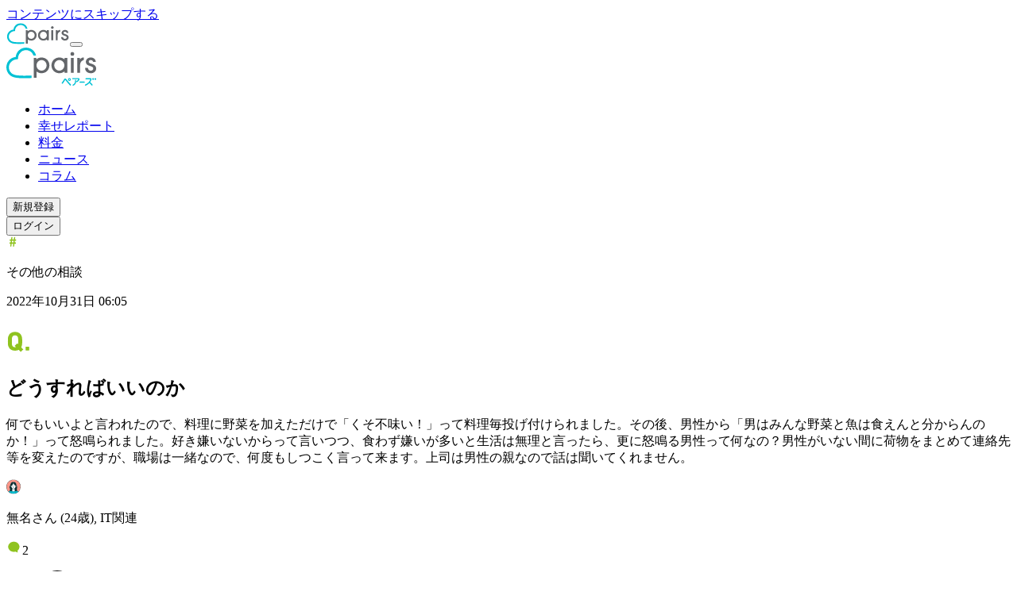

--- FILE ---
content_type: application/javascript; charset=UTF-8
request_url: https://www.pairs.lv/_next/static/chunks/9abb38a6755bfdcb.js
body_size: 18027
content:
(globalThis.TURBOPACK||(globalThis.TURBOPACK=[])).push(["object"==typeof document?document.currentScript:void 0,76345,e=>{"use strict";var t=e.i(91788);e.s(["useMediaQuery",0,e=>{let l=(0,t.useCallback)(t=>{let l=window.matchMedia(e),a=void 0!==l.addEventListener;return a?l.addEventListener("change",t):l.addListener(t),()=>{a?l.removeEventListener("change",t):l.removeListener(t)}},[e]);return(0,t.useSyncExternalStore)(l,()=>window.matchMedia(e).matches,()=>!1)}])},28554,e=>{"use strict";var t,l,a,n,r=e.i(91398),i=e.i(91788),s=["title","titleId"];function c(){return(c=Object.assign.bind()).apply(null,arguments)}let o=function(e){var a=e.title,n=e.titleId,r=function(e,t){if(null==e)return{};var l,a,n=function(e,t){if(null==e)return{};var l={};for(var a in e)if(({}).hasOwnProperty.call(e,a)){if(-1!==t.indexOf(a))continue;l[a]=e[a]}return l}(e,t);if(Object.getOwnPropertySymbols){var r=Object.getOwnPropertySymbols(e);for(a=0;a<r.length;a++)l=r[a],-1===t.indexOf(l)&&({}).propertyIsEnumerable.call(e,l)&&(n[l]=e[l])}return n}(e,s);return i.createElement("svg",c({xmlns:"http://www.w3.org/2000/svg",width:18,height:19,fill:"none",viewBox:"0 0 18 19",role:"img","aria-labelledby":n},r),a?i.createElement("title",{id:n},a):null,t||(t=i.createElement("g",{clipPath:"url(#femaleIcon_svg__a)"},i.createElement("path",{fill:"#fff",d:"M5.556 9.014a1 1 0 0 1-.018-.16.8.8 0 0 1 .049-.257c.098-.258.327-.387.515-.286l.026.012.345 1.4q.038.15.08.301l-.057.016-.257-.02a.89.89 0 0 1-.642-.735zM10.319 7c.44.602.954 1.112 1.484 1.239l-.198 1.16q-.04.244-.098.484a3 3 0 0 1-.075.258 4 4 0 0 1-.154.417q-.165.378-.397.719c-.157.23-.34.443-.547.631a2.2 2.2 0 0 1-.404.297c-.27.165-.58.254-.897.257h-.028a2.02 2.02 0 0 1-1.444-.685 3.7 3.7 0 0 1-.402-.495 4.4 4.4 0 0 1-.593-1.265q-.041-.15-.08-.302l-.345-1.399-.023-.095v-.054c.515-.122 1.01-.588 1.448-1.145a13 13 0 0 0 1.441-2.44c.35.85.79 1.66 1.312 2.417m.227 1.499a.187.187 0 0 0-.186-.22.188.188 0 0 0-.185.22.19.19 0 1 0 .37 0m-2.8 0a.188.188 0 1 0-.37 0 .19.19 0 1 0 .37 0"}),i.createElement("path",{fill:"#fff",d:"M11.507 9.883q.059-.24.098-.485l.199-1.16.126-.085c.201-.1.43.024.515.287q.047.125.05.257a1 1 0 0 1-.019.158l-.059.257a.89.89 0 0 1-.642.735z"}),i.createElement("path",{fill:"#0A2C2F",d:"M11.804 8.239c-.531-.126-1.031-.637-1.485-1.24a13 13 0 0 1-1.325-2.414c-.39.863-.873 1.682-1.44 2.44-.439.557-.941 1.03-1.449 1.144v.054l.023.096-.025-.013c-.201-.1-.43.023-.516.286a.8.8 0 0 0-.049.258q0 .08.018.16l.06.257a.89.89 0 0 0 .641.735l.258.02.057-.015c.128.45.328.878.592 1.265q.18.265.403.495c.07 1.742-.312 2.577-.653 2.95a.97.97 0 0 1-.492.333c-1.013.404-1.417-.294-1.417-.294-.208.093-.44.119-.663.072a.6.6 0 0 1-.366-.258c.369-.404.735-1.778.173-3.638s.405-2.394.789-3.747.629-2.32 1.778-3.286A1.98 1.98 0 0 1 9 3.642s.873-.707 2.023.257S12.42 5.835 12.8 7.185s1.353 1.884.789 3.747c-.565 1.863-.196 3.234.172 3.638a.6.6 0 0 1-.366.258 1.08 1.08 0 0 1-.662-.072s-.405.698-1.418.294a.7.7 0 0 1-.41-.273c-.296-.343-.63-1.121-.566-2.874q.31-.284.546-.631.231-.341.397-.72.089-.203.155-.416.04-.133.074-.258l.281-.02a.89.89 0 0 0 .642-.735l.06-.258a1 1 0 0 0 .017-.157.8.8 0 0 0-.049-.258c-.097-.258-.327-.386-.515-.286z"}),i.createElement("path",{fill:"#FF9587",d:"M4.33 14.84s-1.269.364-1.418 1.116A8.87 8.87 0 0 1 13.976 2.16a8.87 8.87 0 0 1 1.095 13.796c-.448-1.054-1.688-1.115-1.688-1.115a.6.6 0 0 0 .366-.258c-.368-.405-.734-1.778-.172-3.639.561-1.86-.405-2.394-.79-3.747-.383-1.353-.628-2.319-1.777-3.285s-2.024-.258-2.024-.258a1.98 1.98 0 0 0-2.283.258c-1.15.966-1.397 1.935-1.778 3.285-.382 1.35-1.354 1.884-.79 3.747s.197 3.234-.172 3.639c.084.13.215.223.366.258"}),i.createElement("path",{fill:"#00BDD0",d:"M13.39 14.84s1.24.063 1.689 1.117a8.86 8.86 0 0 1-12.16 0c.15-.753 1.417-1.116 1.417-1.116.223.046.455.021.663-.072 0 0 .404.698 1.417.293a.97.97 0 0 0 .493-.332 4.67 4.67 0 0 0 3.992.06c.1.137.245.234.41.272 1.013.405 1.417-.293 1.417-.293.208.093.44.118.663.072"}),i.createElement("path",{fill:"#0A2C2F",d:"M10.36 8.272a.21.21 0 0 1 .186.227.19.19 0 0 1-.036.162.191.191 0 0 1-.335-.162.21.21 0 0 1 .186-.227"}),i.createElement("path",{fill:"#fff",d:"M10.335 11.916c-.065 1.752.257 2.53.567 2.873a4.67 4.67 0 0 1-3.993-.06c.34-.386.722-1.208.652-2.95a2.02 2.02 0 0 0 1.444.686h.028c.317-.004.627-.093.897-.258q.219-.122.405-.291"}),i.createElement("path",{fill:"#0A2C2F",d:"M7.562 8.272a.21.21 0 0 1 .185.227.19.19 0 1 1-.37 0 .21.21 0 0 1 .185-.227"}),i.createElement("path",{fill:"#0A2C2F",d:"M9 18.5A9.006 9.006 0 0 1 1.1 5.165 9.005 9.005 0 1 1 9 18.5M9 .758a8.763 8.763 0 0 0-8.742 8.74 8.65 8.65 0 0 0 2.75 6.366A8.742 8.742 0 1 0 13.09 1.774 8.74 8.74 0 0 0 8.998.757z"}),i.createElement("path",{fill:"#0A2C2F",d:"M9.034 12.594h-.029a2.12 2.12 0 0 1-1.546-.724 4 4 0 0 1-.415-.516 4.5 4.5 0 0 1-.61-1.304q-.044-.151-.08-.304L5.971 8.2a.132.132 0 0 1 .258-.06l.381 1.547c.026.1.049.198.077.299.127.436.32.85.575 1.226q.173.256.39.477a1.87 1.87 0 0 0 1.35.647h.028c.294 0 .582-.082.833-.235q.206-.117.381-.278a3.5 3.5 0 0 0 .516-.61 4.5 4.5 0 0 0 .386-.699c.054-.131.106-.258.147-.402q.041-.131.075-.258a6 6 0 0 0 .095-.471l.199-1.162a.13.13 0 0 1 .1-.106.13.13 0 0 1 .157.15l-.196 1.159a7 7 0 0 1-.1.492c-.026.095-.049.186-.077.276a4 4 0 0 1-.16.428q-.171.389-.407.742a4 4 0 0 1-.567.654q-.197.18-.428.312a1.9 1.9 0 0 1-.951.266"}),i.createElement("path",{fill:"#0A2C2F",d:"M8.996 11.236a.6.6 0 0 1-.189-.029l-.68-.258a.13.13 0 0 1-.088-.115.13.13 0 0 1 .176-.127l.675.245c.07.023.146.023.216 0l.67-.245a.13.13 0 0 1 .165.077.127.127 0 0 1-.077.165l-.678.258a.6.6 0 0 1-.19.029M8.97 10.29a.13.13 0 0 1-.111-.062l-.093-.157a.9.9 0 0 1-.005-.881.63.63 0 0 0 .08-.31V8.42a.13.13 0 0 1 .128-.129.13.13 0 0 1 .13.129v.461a.84.84 0 0 1-.117.436.7.7 0 0 0-.077.31.6.6 0 0 0 .085.314l.09.157a.13.13 0 0 1-.044.175.12.12 0 0 1-.067.018M11.507 10.012a.128.128 0 0 1-.122-.169.13.13 0 0 1 .114-.086l.281-.024a.77.77 0 0 0 .516-.634l.06-.257a.596.596 0 0 0-.026-.348.38.38 0 0 0-.191-.225.19.19 0 0 0-.157 0l-.114.078a.13.13 0 0 1-.178-.036.127.127 0 0 1 .034-.178l.126-.085a.46.46 0 0 1 .384-.026.64.64 0 0 1 .338.374.86.86 0 0 1 .036.49l-.06.27a1.01 1.01 0 0 1-.744.825l-.294.02z"}),i.createElement("path",{fill:"#0A2C2F",d:"M5.83 15.318a1.13 1.13 0 0 1-.876-.395c-.207.076-.432.091-.647.044a.73.73 0 0 1-.446-.314.13.13 0 0 1 .015-.15c.297-.324.722-1.61.145-3.515-.402-1.332-.047-2.02.332-2.75q.284-.51.456-1.069l.034-.116c.37-1.316.639-2.27 1.786-3.234a2.12 2.12 0 0 1 2.435-.273.13.13 0 0 1-.136.22 1.835 1.835 0 0 0-2.134.257C5.709 4.935 5.448 5.855 5.09 7.13l-.033.113q-.18.584-.475 1.118c-.368.712-.688 1.325-.314 2.557.552 1.822.232 3.167-.131 3.675a.5.5 0 0 0 .234.128c.197.038.4.014.583-.067a.126.126 0 0 1 .157.055c.015.025.368.595 1.26.24h.026a.87.87 0 0 0 .417-.292c.32-.363.689-1.155.619-2.86a.129.129 0 1 1 .258 0c.072 1.79-.333 2.64-.683 3.04-.141.178-.334.308-.552.371-.2.076-.412.113-.626.109"}),i.createElement("path",{fill:"#0A2C2F",d:"M11.903 15.317a1.7 1.7 0 0 1-.624-.129.87.87 0 0 1-.474-.314c-.31-.358-.662-1.162-.598-2.96a.128.128 0 0 1 .22-.092.13.13 0 0 1 .038.091c-.062 1.716.257 2.461.536 2.786.08.11.196.19.327.23a.1.1 0 0 1 .034 0c.889.355 1.242-.215 1.257-.24a.13.13 0 0 1 .158-.055 1 1 0 0 0 .585.067.5.5 0 0 0 .232-.128c-.361-.516-.68-1.853-.132-3.675.374-1.232.057-1.845-.312-2.556a6 6 0 0 1-.476-1.119l-.031-.113c-.361-1.276-.619-2.196-1.707-3.108-1.087-.912-1.827-.289-1.86-.258a.13.13 0 0 1-.18-.018.13.13 0 0 1 .02-.183s.969-.76 2.185.258c1.147.964 1.418 1.917 1.789 3.234l.03.116q.176.558.46 1.07c.376.729.734 1.417.33 2.749-.575 1.904-.15 3.19.144 3.515a.13.13 0 0 1 .018.15.74.74 0 0 1-.446.314 1.17 1.17 0 0 1-.65-.044 1.13 1.13 0 0 1-.873.412"}),i.createElement("path",{fill:"#0A2C2F",d:"M11.804 8.368h-.028c-.498-.119-1.031-.552-1.56-1.289a12.6 12.6 0 0 1-1.224-2.175 12.4 12.4 0 0 1-1.337 2.204c-.531.677-1.031 1.077-1.518 1.19a.132.132 0 1 1-.06-.258c.418-.1.882-.469 1.377-1.1a12.8 12.8 0 0 0 1.422-2.412.15.15 0 0 1 .122-.077.13.13 0 0 1 .118.082c.351.84.79 1.64 1.31 2.386.5.686.974 1.088 1.41 1.191a.13.13 0 0 1 .095.155.13.13 0 0 1-.127.103"}),i.createElement("path",{fill:"#0A2C2F",d:"M7.554 7.146a.13.13 0 0 1-.123-.09.13.13 0 0 1 .087-.163c.16-.044.33-.051.493-.02a.129.129 0 0 1 .05.232.13.13 0 0 1-.097.023.8.8 0 0 0-.371 0 .1.1 0 0 1-.039.018M10.319 7.128h-.034a.64.64 0 0 0-.37 0 .129.129 0 0 1-.093-.24.9.9 0 0 1 .533 0 .13.13 0 0 1 .088.16.13.13 0 0 1-.124.08M9 15.338a5.1 5.1 0 0 1-2.144-.49.13.13 0 1 1 .11-.234 4.57 4.57 0 0 0 3.882.06.13.13 0 0 1 .173.064.13.13 0 0 1-.065.17c-.613.283-1.28.43-1.956.43M2.92 16.086h-.026a.127.127 0 0 1-.1-.15c.162-.822 1.453-1.2 1.508-1.216a.13.13 0 0 1 .16.09.124.124 0 0 1-.088.157c-.013 0-1.194.353-1.328 1.018a.126.126 0 0 1-.126.1M15.08 16.086a.13.13 0 0 1-.119-.078c-.41-.966-1.564-1.03-1.574-1.03a.13.13 0 0 1-.124-.134.134.134 0 0 1 .137-.124c.054 0 1.324.08 1.804 1.196a.126.126 0 0 1-.067.167.1.1 0 0 1-.057.003M6.51 10.164l-.258-.02a1.03 1.03 0 0 1-.757-.836l-.06-.257a1 1 0 0 1-.02-.189.9.9 0 0 1 .057-.306.63.63 0 0 1 .34-.374.45.45 0 0 1 .368.018l.026.013a.129.129 0 0 1-.116.23l-.026-.014a.2.2 0 0 0-.16 0 .38.38 0 0 0-.19.225.6.6 0 0 0-.041.216 1 1 0 0 0 .015.137l.06.258a.77.77 0 0 0 .538.636l.24.018a.13.13 0 0 1 .118.14.126.126 0 0 1-.134.105"}))),l||(l=i.createElement("defs",null,i.createElement("clipPath",{id:"femaleIcon_svg__a"},i.createElement("path",{fill:"#fff",d:"M0 .5h18v18H0z"})))))};var d=["title","titleId"];function p(){return(p=Object.assign.bind()).apply(null,arguments)}let m=function(e){var t=e.title,l=e.titleId,r=function(e,t){if(null==e)return{};var l,a,n=function(e,t){if(null==e)return{};var l={};for(var a in e)if(({}).hasOwnProperty.call(e,a)){if(-1!==t.indexOf(a))continue;l[a]=e[a]}return l}(e,t);if(Object.getOwnPropertySymbols){var r=Object.getOwnPropertySymbols(e);for(a=0;a<r.length;a++)l=r[a],-1===t.indexOf(l)&&({}).propertyIsEnumerable.call(e,l)&&(n[l]=e[l])}return n}(e,d);return i.createElement("svg",p({xmlns:"http://www.w3.org/2000/svg",width:18,height:19,fill:"none",viewBox:"0 0 18 19",role:"img","aria-labelledby":l},r),t?i.createElement("title",{id:l},t):null,a||(a=i.createElement("g",{clipPath:"url(#maleIcon_svg__a)"},i.createElement("path",{fill:"#00BDD0",d:"M9 .629a8.87 8.87 0 0 1 6.211 15.206 2.8 2.8 0 0 0-.57-.304l-1.803-.69s.29-1.083-.544-1.377c-.42-.145-.982.258-1.441.696v-2.152l-.018-.016q.092-.115.17-.232.242-.367.415-.773.093-.221.162-.451.065-.216.111-.435h.041l.22-.021a.9.9 0 0 0 .67-.735l.061-.257a.7.7 0 0 0 .018-.163.7.7 0 0 0-.048-.258.417.417 0 0 0-.552-.286l-.126.073.04-.243v-.11a2.6 2.6 0 0 0 1.194-.14.22.22 0 0 0 .144-.206.23.23 0 0 0-.038-.126 3.56 3.56 0 0 1-.624-1.64c-.214-1.775-2.131-3.852-5-2.391 0 0-1.075-.492-1.603.86-.528 1.354-.791 2.416-1.67 3.89 0 0 .91.325 1.51-.162l.02.025.06.243a.6.6 0 0 0-.564.34.66.66 0 0 0 0 .42l.085.258a.95.95 0 0 0 .773.688l.126.013q.096.418.258.814.173.406.415.773.085.129.185.258v2.253c-.453-.428-1.007-.823-1.425-.68-.835.29-.544 1.373-.544 1.373l-1.804.693a2.7 2.7 0 0 0-.574.307A8.874 8.874 0 0 1 9.01.62z"}),i.createElement("path",{fill:"#72B97D",d:"M14.642 15.528q.301.12.57.304a8.8 8.8 0 0 1-5.155 2.475v-2.642c0-.429.161-.841.45-1.157.104-.111.22-.235.34-.348.46-.436 1.032-.84 1.442-.696.835.294.543 1.376.543 1.376z"}),i.createElement("path",{fill:"#0A2C2F",d:"M13.315 7.624a.23.23 0 0 1 0 .252.2.2 0 0 1-.106.08c-.381.138-.79.186-1.193.14a2.5 2.5 0 0 1-1.168-.454A7.3 7.3 0 0 1 9.715 6.61v1.606c-1.641-.616-2.427-2.41-2.427-2.41s-.495 1.072-1.093 2.062a1.2 1.2 0 0 1-.258.312c-.6.487-1.51.162-1.51.162.879-1.474 1.142-2.534 1.67-3.89.528-1.355 1.603-.86 1.603-.86 2.869-1.461 4.786.616 5 2.392a3.56 3.56 0 0 0 .616 1.639"}),i.createElement("path",{fill:"#fff",d:"M12.696 8.923q0 .082-.018.162l-.062.258a.9.9 0 0 1-.67.734l-.22.02h-.04q.038-.181.07-.368l.21-1.288.127-.072a.415.415 0 0 1 .551.286.7.7 0 0 1 .052.268"}),i.createElement("path",{fill:"#fff",d:"M7.289 12.013a4.844 4.844 0 0 1-.6-1.031 5.3 5.3 0 0 1-.258-.814c0-.034-.018-.065-.026-.098l-.39-1.624-.059-.242-.02-.026q.155-.134.258-.312c.597-1 1.092-2.062 1.092-2.062s.774 1.804 2.428 2.41V6.608q.513.576 1.134 1.031c.348.248.754.401 1.178.446v.11l-.041.243-.212 1.289c-.02.124-.043.258-.07.368-.025.111-.066.292-.11.436q-.069.23-.162.451-.173.406-.415.773a3 3 0 0 1-.17.232c-.405.531-.995 1.031-1.763 1.031h-.029c-.755 0-1.34-.492-1.747-1.013zm3.304-3.291a.191.191 0 1 0-.374 0 .19.19 0 0 0 .105.21.19.19 0 0 0 .269-.21m-2.802 0a.188.188 0 1 0-.37 0 .19.19 0 1 0 .37 0"}),i.createElement("path",{fill:"#fff",d:"M10.846 14.157a7 7 0 0 0-.34.348c-.29.316-.45.729-.451 1.157v.13c-1.16.515-1.96 0-1.96 0a1.72 1.72 0 0 0-.45-1.155 7 7 0 0 0-.356-.361v-2.26c.407.515.992 1.012 1.747 1.012h.029c.773 0 1.358-.515 1.763-1.03l.018.015z"}),i.createElement("path",{fill:"#0A2C2F",d:"M10.408 8.495a.21.21 0 0 1 .185.226.19.19 0 0 1-.187.23.19.19 0 0 1-.187-.23.21.21 0 0 1 .189-.226"}),i.createElement("path",{fill:"#325151",d:"M10.054 15.794v2.513q-.525.065-1.054.064-.453 0-.905-.046v-2.531s.8.503 1.96 0"}),i.createElement("path",{fill:"#72B97D",d:"M8.095 15.799v2.526a8.85 8.85 0 0 1-5.154-2.353 2.7 2.7 0 0 1 .574-.307l1.805-.693s-.292-1.083.543-1.374c.418-.142.972.258 1.426.68.128.121.257.245.355.361.289.316.45.727.451 1.155z"}),i.createElement("path",{fill:"#0A2C2F",d:"M7.606 8.495a.21.21 0 0 1 .185.226.19.19 0 1 1-.371 0 .21.21 0 0 1 .186-.226"}),i.createElement("path",{fill:"#fff",d:"M6.402 10.072c0 .034.015.065.026.098l-.127-.013a.95.95 0 0 1-.773-.688l-.085-.258a.66.66 0 0 1 0-.42.6.6 0 0 1 .565-.34z"}),i.createElement("path",{fill:"#0A2C2F",d:"M9 18.5a9 9 0 0 1-.918-.046 8.9 8.9 0 0 1-5.24-2.387A9.005 9.005 0 1 1 9 18.5m-5.982-2.62a8.7 8.7 0 0 0 5.09 2.319 8.737 8.737 0 1 0-5.09-2.32"}),i.createElement("path",{fill:"#0A2C2F",d:"M7.289 12.142a.12.12 0 0 1-.1-.05 7 7 0 0 1-.194-.257 5 5 0 0 1-.425-.794 5.3 5.3 0 0 1-.258-.835c0-.028-.018-.062-.028-.1l-.446-1.864a.124.124 0 0 1 .093-.154.13.13 0 0 1 .157.092l.448 1.869q.01.045.024.088.098.412.257.804.17.394.405.752l.178.258a.126.126 0 0 1-.02.18.12.12 0 0 1-.091.01"}),i.createElement("path",{fill:"#0A2C2F",d:"M9.064 13.157h-.028c-.665 0-1.304-.366-1.848-1.062a.129.129 0 0 1 .2-.16c.516.64 1.055.965 1.648.965h.028c.603 0 1.162-.333 1.66-.987q.092-.116.167-.227a4.6 4.6 0 0 0 .668-1.614c.03-.152.049-.242.07-.363l.257-1.523a.13.13 0 0 1 .1-.105.13.13 0 0 1 .133.052.13.13 0 0 1 .02.097l-.258 1.52a5.957 5.957 0 0 1-.183.822 4 4 0 0 1-.167.464q-.177.416-.426.794a4 4 0 0 1-.178.24c-.54.711-1.185 1.087-1.863 1.087"}),i.createElement("path",{fill:"#0A2C2F",d:"M7.289 14.405a.13.13 0 0 1-.129-.13v-2.26a.134.134 0 0 1 .178-.126.12.12 0 0 1 .08.116v2.266a.13.13 0 0 1-.129.134M10.845 14.286a.13.13 0 0 1-.129-.129v-2.152a.129.129 0 1 1 .258 0v2.152a.13.13 0 0 1-.13.13M9.052 11.652a.8.8 0 0 1-.22-.031l-.788-.214a.133.133 0 0 1 .067-.258l.791.214a.55.55 0 0 0 .289 0l.845-.216a.13.13 0 0 1 .098.014.13.13 0 0 1 .06.079.134.134 0 0 1-.093.157l-.843.216a.8.8 0 0 1-.206.039M8.982 10.662a.13.13 0 0 1-.111-.062l-.106-.172a.94.94 0 0 1-.134-.482c0-.166.044-.33.129-.472a.67.67 0 0 0 .093-.337V8.62a.129.129 0 0 1 .257 0v.516c.001.166-.043.329-.128.471a.67.67 0 0 0 0 .686l.105.172a.13.13 0 0 1-.105.196M6.425 10.299l-.126-.013a1.06 1.06 0 0 1-.882-.773l-.085-.258a.75.75 0 0 1 .008-.498.73.73 0 0 1 .693-.425.13.13 0 0 1-.015.258.48.48 0 0 0-.436.258.5.5 0 0 0-.005.335l.085.257a.81.81 0 0 0 .662.598l.127.013a.13.13 0 0 1 0 .258zM11.727 10.235a.129.129 0 1 1 0-.258l.219-.02a.77.77 0 0 0 .556-.635l.062-.257a.6.6 0 0 0 .016-.134.5.5 0 0 0-.039-.21.38.38 0 0 0-.2-.226.22.22 0 0 0-.176 0l-.119.07a.13.13 0 0 1-.175-.05.127.127 0 0 1 .046-.175l.127-.072a.47.47 0 0 1 .391-.018.64.64 0 0 1 .346.369.8.8 0 0 1 .057.306 1 1 0 0 1-.021.194l-.062.257a1.03 1.03 0 0 1-.773.83l-.227.024z"}),i.createElement("path",{fill:"#0A2C2F",d:"M5.088 8.58a2.3 2.3 0 0 1-.71-.116.13.13 0 0 1-.077-.077.13.13 0 0 1 0-.108c.53-.913.962-1.879 1.29-2.882.115-.32.231-.644.368-.99a1.55 1.55 0 0 1 .822-.943c.288-.107.606-.107.894 0 1.523-.758 2.657-.484 3.35-.118a3.55 3.55 0 0 1 1.792 2.636 3.4 3.4 0 0 0 .6 1.58.36.36 0 0 1 0 .402.34.34 0 0 1-.167.126c-.4.145-.83.196-1.253.147a2.65 2.65 0 0 1-1.226-.477 7 7 0 0 1-.93-.817V8.22a.13.13 0 0 1-.055.106.12.12 0 0 1-.119.015c-1.327-.497-2.1-1.714-2.381-2.237-.18.377-.56 1.132-.985 1.846a1.3 1.3 0 0 1-.293.345c-.266.197-.59.298-.92.286m-.47-.317c.258.064.836.142 1.235-.183a1 1 0 0 0 .235-.276c.587-.984 1.082-2.062 1.087-2.062a.12.12 0 0 1 .119-.074.13.13 0 0 1 .116.077c0 .018.727 1.624 2.18 2.27V6.602a.13.13 0 0 1 .085-.121.13.13 0 0 1 .142.038q.504.572 1.11 1.031a2.4 2.4 0 0 0 1.109.43c.383.044.771-.002 1.134-.133a.09.09 0 0 0 .06-.086.1.1 0 0 0-.016-.054 3.7 3.7 0 0 1-.647-1.696 3.27 3.27 0 0 0-1.655-2.438c-.639-.342-1.706-.592-3.157.147a.13.13 0 0 1-.113 0 1.03 1.03 0 0 0-.753 0 1.3 1.3 0 0 0-.675.797 24 24 0 0 0-.366.984c-.318.96-.73 1.885-1.23 2.763"}),i.createElement("path",{fill:"#0A2C2F",d:"M6.995 7.719a.129.129 0 0 1-.087-.222.9.9 0 0 1 .994-.11.129.129 0 0 1-.062.244.1.1 0 0 1-.048-.013.65.65 0 0 0-.71.067.13.13 0 0 1-.087.034M8.095 18.456a.13.13 0 0 1-.129-.129V15.8c0-.397-.149-.78-.417-1.072a6 6 0 0 0-.348-.353l-.015-.019c-.55-.515-.993-.734-1.29-.636-.708.258-.47 1.178-.46 1.216a.13.13 0 0 1-.078.155l-1.804.693a2.5 2.5 0 0 0-.549.292.129.129 0 0 1-.201-.128.13.13 0 0 1 .052-.084q.282-.196.603-.32l1.709-.654c-.083-.44-.037-1.175.652-1.415.391-.134.915.106 1.546.709a1.85 1.85 0 0 1 .848 1.61v2.532a.13.13 0 0 1-.119.131M10.055 18.435a.13.13 0 0 1-.13-.128v-2.642c.001-.461.174-.905.485-1.245.103-.108.214-.23.333-.34l.015-.016c.647-.616 1.178-.858 1.57-.724.688.242.734.977.652 1.418l1.709.649q.316.126.598.32a.13.13 0 0 1 .03.18.13.13 0 0 1-.177.031 2.8 2.8 0 0 0-.544-.289l-1.804-.69a.13.13 0 0 1-.078-.155c0-.039.258-.972-.46-1.222-.29-.098-.738.13-1.29.655l-.015.018c-.119.11-.232.232-.332.34a1.59 1.59 0 0 0-.418 1.07v2.642a.13.13 0 0 1-.09.123.1.1 0 0 1-.054.005"}),i.createElement("path",{fill:"#0A2C2F",d:"M9.029 16.147a2 2 0 0 1-1.003-.245.129.129 0 0 1 .14-.217c.028.018.773.46 1.837 0a.129.129 0 0 1 .172.166.13.13 0 0 1-.069.071c-.34.148-.707.224-1.077.225"}))),n||(n=i.createElement("defs",null,i.createElement("clipPath",{id:"maleIcon_svg__a"},i.createElement("path",{fill:"#fff",d:"M0 .5h18v18H0z"})))))};var h=e.i(35900);e.s(["QuestionAuthor",0,({gender:e,isAnonymous:t,authorName:l,age:a,occupation:n,className:i})=>(0,r.jsxs)("div",{className:(0,h.mergeClassNames)(["flex items-center",i]),children:["Male"===e?(0,r.jsx)(m,{}):(0,r.jsx)(o,{}),(0,r.jsx)("p",{className:"text-headline-6-sp text-gray-03 pc:text-headline-6-pc pl-2",children:`${t||!l?"無名さん":l} (${a||"未知"}), ${n||"未知"}`})]})],28554)},70626,e=>{"use strict";var t,l=e.i(91788),a=["title","titleId"];function n(){return(n=Object.assign.bind()).apply(null,arguments)}e.s(["default",0,function(e){var r=e.title,i=e.titleId,s=function(e,t){if(null==e)return{};var l,a,n=function(e,t){if(null==e)return{};var l={};for(var a in e)if(({}).hasOwnProperty.call(e,a)){if(-1!==t.indexOf(a))continue;l[a]=e[a]}return l}(e,t);if(Object.getOwnPropertySymbols){var r=Object.getOwnPropertySymbols(e);for(a=0;a<r.length;a++)l=r[a],-1===t.indexOf(l)&&({}).propertyIsEnumerable.call(e,l)&&(n[l]=e[l])}return n}(e,a);return l.createElement("svg",n({xmlns:"http://www.w3.org/2000/svg",width:16,height:16,fill:"none",viewBox:"0 0 16 16",role:"img","aria-labelledby":i},s),r?l.createElement("title",{id:i},r):null,t||(t=l.createElement("path",{fill:"#8FC31F",d:"m4.858 13.69.423-3.528H3.883V8.617H5.46l.276-2.228h-1.48V4.83h1.676l.406-3.14H7.72l-.374 3.14h2.049l.406-3.14H11.2l-.374 3.14h1.463v1.56h-1.658l-.277 2.228h1.561v1.544h-1.74l-.422 3.529H8.322l.423-3.528H6.712l-.439 3.528zm2.017-5.073h2.048L9.2 6.389H7.15z"})))}])},65549,42527,e=>{"use strict";var t,l,a=e.i(91398),n=e.i(28554),r=e.i(70626),i=e.i(91788),s=["title","titleId"];function c(){return(c=Object.assign.bind()).apply(null,arguments)}let o=function(e){var l=e.title,a=e.titleId,n=function(e,t){if(null==e)return{};var l,a,n=function(e,t){if(null==e)return{};var l={};for(var a in e)if(({}).hasOwnProperty.call(e,a)){if(-1!==t.indexOf(a))continue;l[a]=e[a]}return l}(e,t);if(Object.getOwnPropertySymbols){var r=Object.getOwnPropertySymbols(e);for(a=0;a<r.length;a++)l=r[a],-1===t.indexOf(l)&&({}).propertyIsEnumerable.call(e,l)&&(n[l]=e[l])}return n}(e,s);return i.createElement("svg",c({xmlns:"http://www.w3.org/2000/svg",width:20,height:19,fill:"none",viewBox:"0 0 20 19",role:"img","aria-labelledby":a},n),l?i.createElement("title",{id:a},l):null,t||(t=i.createElement("path",{fill:"#8FC31F",fillRule:"evenodd",d:"M13.88 16.227c.265.101.531-.152.464-.442l-.402-1.741c1.564-1.172 2.558-2.935 2.558-4.908 0-3.527-3.18-6.386-7.105-6.386-3.924 0-7.105 2.86-7.105 6.386s3.18 6.387 7.105 6.387c.682 0 1.342-.087 1.966-.248z",clipRule:"evenodd"})))};var d=["title","titleId"];function p(){return(p=Object.assign.bind()).apply(null,arguments)}let m=function(e){var t=e.title,a=e.titleId,n=function(e,t){if(null==e)return{};var l,a,n=function(e,t){if(null==e)return{};var l={};for(var a in e)if(({}).hasOwnProperty.call(e,a)){if(-1!==t.indexOf(a))continue;l[a]=e[a]}return l}(e,t);if(Object.getOwnPropertySymbols){var r=Object.getOwnPropertySymbols(e);for(a=0;a<r.length;a++)l=r[a],-1===t.indexOf(l)&&({}).propertyIsEnumerable.call(e,l)&&(n[l]=e[l])}return n}(e,d);return i.createElement("svg",p({xmlns:"http://www.w3.org/2000/svg",width:32,height:42,fill:"none",viewBox:"0 0 32 42",role:"img","aria-labelledby":a},n),t?i.createElement("title",{id:a},t):null,l||(l=i.createElement("path",{fill:"#8FC31F",d:"m21.116 33.65-2.705 2.637c-.135.135-.338.169-.507 0l-2.333-2.333c-1.352.676-2.941 1.048-4.666 1.048-4.023 0-7.2-1.86-8.384-5.578-.507-1.59-.643-2.874-.643-6.289s.136-4.7.643-6.288c1.183-3.719 4.361-5.578 8.384-5.578s7.168 1.859 8.385 5.578c.507 1.589.642 2.874.642 6.288s-.135 4.7-.642 6.289c-.17.507-.372.946-.575 1.386l2.4 2.366a.327.327 0 0 1 0 .474m-10.21-3.01c.439 0 .845-.033 1.216-.134l-1.453-1.454c-.136-.135-.17-.305 0-.474l2.704-2.569c.203-.169.372-.135.508 0l.912.913c.102-.778.136-1.927.136-3.787 0-3.009-.102-4.158-.372-4.97-.508-1.588-1.758-2.535-3.652-2.535-1.893 0-3.144.946-3.651 2.536-.27.81-.372 1.96-.372 4.97 0 3.008.102 4.158.372 4.97.507 1.588 1.758 2.535 3.651 2.535M24.175 34.292v-4.057c0-.203.135-.338.338-.338h4.023c.203 0 .338.135.338.338v4.057c0 .203-.135.338-.338.338h-4.023c-.203 0-.338-.135-.338-.338"})))},h=e=>{let t=new Date(e),l=new Intl.DateTimeFormat("ja-JP",{year:"numeric",month:"2-digit",day:"2-digit"}),a=new Intl.DateTimeFormat("ja-JP",{hour:"2-digit",minute:"2-digit",hour12:!1}),n=l.format(t).replace(/(\d{4})\/(\d{2})\/(\d{2})/,"$1年$2月$3日"),r=a.format(t);return`${n} ${r}`};e.s(["formatDateTime",0,h],42527);var u=e.i(35900);e.s(["QuestionCard",0,({question:e,isSmall:t=!1,isDisplayFullContent:l=!1})=>{let i=e.category;return(0,a.jsxs)("div",{className:(0,u.mergeClassNames)(["mx-auto w-full p-4",l?"":"border-b-DEFAULT border-gray-06 border-solid"]),children:[(0,a.jsxs)("div",{className:"flex justify-between",children:[(0,a.jsxs)("div",{className:"border-answers text-headline-6-sp text-answers pc:text-headline-6-pc flex items-center justify-center rounded-sm border border-solid py-1 pr-2 pl-[6px]",children:[(0,a.jsx)(r.default,{}),(0,a.jsx)("p",{children:i.name})]}),t?null:(0,a.jsx)("p",{className:"text-headline-6-sp text-gray-03 pc:text-headline-6-pc ml-auto",children:h(e.date?e.date:e.createdAt)})]}),(0,a.jsx)("div",{children:(0,a.jsxs)("div",{className:(0,u.mergeClassNames)(["flex items-start",t?"py-2 pt-4":"pc:py-6 py-4 pt-3"]),children:[t?(0,a.jsx)(m,{className:"pc:h-[27px] pc:w-[20px] h-[23px] w-[16px] flex-none"}):(0,a.jsx)(m,{className:"pc:h-[42px] pc:w-[32px] h-[30px] w-[20px] flex-none"}),(0,a.jsx)("h2",{className:(0,u.mergeClassNames)(["text-gray-01 truncate pl-1 leading-[150%] font-bold",t?"text-headline-4-sp pc:text-headline-4-pc":"pc:text-[1.75rem] text-[1.25rem]"]),children:e.title})]})}),(0,a.jsx)("p",{className:(0,u.mergeClassNames)(["text-body-1-sp text-gray-01 pc:text-body-1-pc break-all",l?"whitespace-pre-wrap":"line-clamp-2"]),children:e.content}),(0,a.jsxs)("div",{className:"flex justify-between",children:[(0,a.jsx)(n.QuestionAuthor,{gender:e.gender,isAnonymous:e.isAnonymous,authorName:e.authorName,age:e.age,occupation:e.occupation,className:"mt-4"}),(0,a.jsxs)("div",{className:"text-answers mt-2 flex items-center",children:[(0,a.jsx)(o,{}),(0,a.jsx)("span",{className:"pl-1",children:e.comments.length})]})]})]})}],65549)},52300,e=>{"use strict";var t=e.i(91398),l=e.i(91788),a=e.i(63069),n=e.i(17837),r=e.i(91924);e.s(["SearchForm",0,()=>{let[e,i]=(0,l.useState)(""),s=(0,n.useRouter)();return(0,t.jsxs)("form",{className:"flex items-stretch",onSubmit:t=>{t.preventDefault(),s.push((0,r.getQuestionsSearchResultUrl)(e,1))},children:[(0,t.jsxs)("div",{className:"relative h-full",children:[(0,t.jsx)("span",{className:"pointer-events-none absolute top-0 left-[12px] flex h-full items-center",children:(0,t.jsx)(a.default,{"aria-hidden":!0,width:22,height:22})}),(0,t.jsx)("input",{value:e,placeholder:"恋愛Q&A内を検索",className:"border-gray-05 text-gray-01 placeholder:text-gray-03 h-full rounded-tl-lg rounded-bl-lg border-t-2 border-b-2 border-l-2 bg-white py-[10px] pr-[12px] pl-[44px] font-bold",onChange:e=>i(e.target.value)})]}),(0,t.jsx)("button",{type:"submit",className:"bg-pairs-blue-03 text-headline-5-sp pc:text-headline-5-pc flex items-center rounded-tr-lg rounded-br-lg px-[24px] py-3 text-white",children:"検索"})]})}])},57842,e=>{"use strict";var t=e.i(91398),l=e.i(62953),a=e.i(99743),n=e.i(91924),r=e.i(65549),i=e.i(55801);e.s(["PopularQuestionPostList",0,({className:e,questions:s})=>(0,t.jsxs)("nav",{className:e,children:[(0,t.jsx)(a.SectionTitle,{headingElement:"h2",colorScheme:"text-answers",children:"人気投稿ランキング"}),(0,t.jsx)("ol",{className:"pc:px-0 mt-6 space-y-6 px-[20px]",children:s?.map((e,a)=>(0,t.jsx)("li",{children:(0,t.jsx)(l.AppLink,{href:(0,n.getQuestionDetailUrl)(e.slug),children:(0,t.jsxs)("article",{className:"relative z-0",children:[(0,t.jsx)("span",{"aria-hidden":!0,className:"text-pairs-blue-06 absolute top-[80px] right-0 flex w-[40px] -translate-y-full justify-center text-6xl font-bold",children:(0,t.jsx)(i.RankingNumberText,{number:a+1,className:"fill-[#EAFAC6]"})}),(0,t.jsx)("div",{className:"pc:items-start pc:pr-0 relative z-10 flex items-center pr-[18px]",children:(0,t.jsx)(r.QuestionCard,{question:e,isSmall:!0})})]})})},e.id))})]})])},54818,e=>{e.v({postBanner:"answers-module__Xb_gyq__postBanner"})},71030,e=>{"use strict";var t=e.i(91398),l=e.i(91924),a=e.i(62953),n=e.i(35900),r=e.i(54818);e.s(["CreateQuestionPostBanner",0,({className:e})=>(0,t.jsx)("div",{className:(0,n.mergeClassNames)([`${r.default.postBanner} relative h-[271px] w-[335px] rounded-2xl bg-cover bg-center`,e]),children:(0,t.jsxs)("div",{className:"absolute inset-0 flex flex-col items-center justify-center",children:[(0,t.jsx)("p",{className:"text-gray-01 text-[22px] leading-[130%] font-bold tracking-[0.7px]",children:"あなたの恋愛の"}),(0,t.jsx)("p",{className:"text-gray-01 text-[22px] leading-[130%] font-bold tracking-[0.7px]",children:"お悩み･相談を募集"}),(0,t.jsx)("p",{className:"text-gray-01 mt-2 mb-4 text-[14px] leading-[200%] font-normal",children:"誰でも匿名で投稿することができます。"}),(0,t.jsx)(a.AppLink,{href:(0,l.getQuestionPostUrl)(),children:(0,t.jsx)("button",{className:"bg-answers rounded-full px-12 py-4 text-white",children:"投稿する"})})]})})])},46396,e=>{"use strict";var t=e.i(91398),l=e.i(91924),a=e.i(62953),n=e.i(70626),r=e.i(35900);e.s(["QuestionCategoryList",0,({className:e,categories:i,isSidebar:s})=>(0,t.jsxs)("nav",{children:[(0,t.jsx)("h3",{className:"text-headline-4-sp text-gray-01 pc:text-headline-4-pc font-bold",children:"お悩みカテゴリー"}),(0,t.jsx)("ul",{className:(0,r.mergeClassNames)(["flex",s?"mt-6 flex-wrap":"mt-3 w-[335px] flex-nowrap overflow-auto whitespace-nowrap",e]),children:i?.map(e=>(0,t.jsx)("li",{className:"mr-[8px] mb-3",children:(0,t.jsx)(a.AppLink,{href:(0,l.getQuestionsCategoryUrl)(e.slug),className:"border-gray-05 inline-block rounded-lg border-2 px-[10px] py-[10px]",children:(0,t.jsxs)("div",{className:"flex flex-row items-center justify-center",children:[(0,t.jsx)(n.default,{}),(0,t.jsx)("span",{className:"text-headline-4-sp text-gray-01 pc:text-headline-4-pc pl-2",children:e.name})]})})},e.id))})]})])},23081,e=>{"use strict";var t,l,a=e.i(91788),n=["title","titleId"];function r(){return(r=Object.assign.bind()).apply(null,arguments)}e.s(["default",0,function(e){var i=e.title,s=e.titleId,c=function(e,t){if(null==e)return{};var l,a,n=function(e,t){if(null==e)return{};var l={};for(var a in e)if(({}).hasOwnProperty.call(e,a)){if(-1!==t.indexOf(a))continue;l[a]=e[a]}return l}(e,t);if(Object.getOwnPropertySymbols){var r=Object.getOwnPropertySymbols(e);for(a=0;a<r.length;a++)l=r[a],-1===t.indexOf(l)&&({}).propertyIsEnumerable.call(e,l)&&(n[l]=e[l])}return n}(e,n);return a.createElement("svg",r({xmlns:"http://www.w3.org/2000/svg",width:32,height:32,fill:"none",viewBox:"0 0 32 32",role:"img","aria-labelledby":s},c),i?a.createElement("title",{id:s},i):null,t||(t=a.createElement("circle",{cx:16,cy:16,r:16,fill:"#000"})),l||(l=a.createElement("path",{fill:"#fff",d:"M17.332 14.928 22.544 9h-1.235l-4.526 5.147L13.17 9H9l5.466 7.784L9 23h1.235l4.78-5.436L18.83 23H23zm-1.692 1.924-.554-.775L10.68 9.91h1.897l3.556 4.977.554.775 4.622 6.47h-1.897z"})))}])},63675,e=>{"use strict";var t,l,a=e.i(91788),n=["title","titleId"];function r(){return(r=Object.assign.bind()).apply(null,arguments)}e.s(["default",0,function(e){var i=e.title,s=e.titleId,c=function(e,t){if(null==e)return{};var l,a,n=function(e,t){if(null==e)return{};var l={};for(var a in e)if(({}).hasOwnProperty.call(e,a)){if(-1!==t.indexOf(a))continue;l[a]=e[a]}return l}(e,t);if(Object.getOwnPropertySymbols){var r=Object.getOwnPropertySymbols(e);for(a=0;a<r.length;a++)l=r[a],-1===t.indexOf(l)&&({}).propertyIsEnumerable.call(e,l)&&(n[l]=e[l])}return n}(e,n);return a.createElement("svg",r({xmlns:"http://www.w3.org/2000/svg",width:41,height:40,fill:"none",viewBox:"0 0 41 40",role:"img","aria-labelledby":s},c),i?a.createElement("title",{id:s},i):null,t||(t=a.createElement("g",{clipPath:"url(#icon-sns-facebook_svg__a)"},a.createElement("path",{fill:"#1877F2",d:"M40.5 20c0-11.046-8.954-20-20-20S.5 8.954.5 20c0 9.982 7.314 18.257 16.875 19.757V25.781h-5.078V20h5.078v-4.406c0-5.013 2.986-7.781 7.554-7.781 2.188 0 4.477.39 4.477.39v4.922h-2.522c-2.484 0-3.259 1.542-3.259 3.125V20h5.547l-.887 5.781h-4.66v13.976C33.186 38.257 40.5 29.982 40.5 20"}),a.createElement("path",{fill:"#fff",d:"M28.285 25.781 29.172 20h-5.547v-3.75c0-1.582.775-3.125 3.26-3.125h2.521V8.203s-2.288-.39-4.477-.39c-4.568 0-7.554 2.768-7.554 7.78V20h-5.078v5.781h5.078v13.976c2.07.324 4.18.324 6.25 0V25.781z"}))),l||(l=a.createElement("defs",null,a.createElement("clipPath",{id:"icon-sns-facebook_svg__a"},a.createElement("path",{fill:"#fff",d:"M.5 0h40v40H.5z"})))))}])},78518,94503,e=>{"use strict";var t,l,a,n,r,i=e.i(91788),s=["title","titleId"];function c(){return(c=Object.assign.bind()).apply(null,arguments)}e.s(["default",0,function(e){var a=e.title,n=e.titleId,r=function(e,t){if(null==e)return{};var l,a,n=function(e,t){if(null==e)return{};var l={};for(var a in e)if(({}).hasOwnProperty.call(e,a)){if(-1!==t.indexOf(a))continue;l[a]=e[a]}return l}(e,t);if(Object.getOwnPropertySymbols){var r=Object.getOwnPropertySymbols(e);for(a=0;a<r.length;a++)l=r[a],-1===t.indexOf(l)&&({}).propertyIsEnumerable.call(e,l)&&(n[l]=e[l])}return n}(e,s);return i.createElement("svg",c({xmlns:"http://www.w3.org/2000/svg",width:41,height:40,fill:"none",viewBox:"0 0 41 40",role:"img","aria-labelledby":n},r),a?i.createElement("title",{id:n},a):null,t||(t=i.createElement("g",{clipPath:"url(#icon-sns-line_svg__a)"},i.createElement("path",{fill:"#4CC764",d:"M20.5 40c11.046 0 20-8.954 20-20s-8.954-20-20-20S.5 8.954.5 20s8.954 20 20 20"}),i.createElement("path",{fill:"#fff",d:"M33.837 18.835C33.837 12.861 27.85 8 20.487 8 13.123 8 7.134 12.861 7.134 18.835c0 5.356 4.75 9.842 11.166 10.69.435.094 1.026.286 1.176.659.134.337.088.866.043 1.206l-.19 1.144c-.059.337-.269 1.32 1.156.72s7.689-4.528 10.49-7.75c1.935-2.129 2.861-4.278 2.861-6.669"}),i.createElement("path",{fill:"#4CC764",d:"M29.396 22.285a.25.25 0 0 0 .25-.25v-.946a.25.25 0 0 0-.25-.25h-2.549v-.984h2.55a.25.25 0 0 0 .25-.25v-.948a.25.25 0 0 0-.25-.25h-2.55v-.983h2.55a.25.25 0 0 0 .25-.25v-.948a.25.25 0 0 0-.25-.25h-3.75a.25.25 0 0 0-.25.25v5.799a.25.25 0 0 0 .25.25h3.75zM15.521 22.285a.25.25 0 0 0 .25-.25v-.946a.25.25 0 0 0-.25-.25h-2.55v-4.625a.25.25 0 0 0-.25-.25h-.946a.25.25 0 0 0-.25.25v5.811a.25.25 0 0 0 .25.25h3.75zM17.779 15.948h-.947a.255.255 0 0 0-.255.255v5.826c0 .14.115.255.255.255h.947c.14 0 .255-.114.255-.255v-5.826a.255.255 0 0 0-.255-.255M24.225 15.948h-.946a.25.25 0 0 0-.25.25v3.461l-2.667-3.6-.02-.026-.016-.015-.014-.012h-.007l-.013-.01h-.008l-.014-.007h-1.06a.25.25 0 0 0-.25.25v5.828a.25.25 0 0 0 .25.25h.947a.25.25 0 0 0 .25-.25V18.57l2.67 3.605a.3.3 0 0 0 .065.064l.017.01h.007l.013.006h.038a.3.3 0 0 0 .068.009h.941a.25.25 0 0 0 .25-.25v-5.811a.25.25 0 0 0-.251-.255"}))),l||(l=i.createElement("defs",null,i.createElement("clipPath",{id:"icon-sns-line_svg__a"},i.createElement("path",{fill:"#fff",d:"M.5 0h40v40H.5z"})))))}],78518);var o=["title","titleId"];function d(){return(d=Object.assign.bind()).apply(null,arguments)}e.s(["default",0,function(e){var t=e.title,l=e.titleId,s=function(e,t){if(null==e)return{};var l,a,n=function(e,t){if(null==e)return{};var l={};for(var a in e)if(({}).hasOwnProperty.call(e,a)){if(-1!==t.indexOf(a))continue;l[a]=e[a]}return l}(e,t);if(Object.getOwnPropertySymbols){var r=Object.getOwnPropertySymbols(e);for(a=0;a<r.length;a++)l=r[a],-1===t.indexOf(l)&&({}).propertyIsEnumerable.call(e,l)&&(n[l]=e[l])}return n}(e,o);return i.createElement("svg",d({xmlns:"http://www.w3.org/2000/svg",width:41,height:40,fill:"none",viewBox:"0 0 41 40",role:"img","aria-labelledby":l},s),t?i.createElement("title",{id:l},t):null,a||(a=i.createElement("rect",{width:40,height:40,x:.5,fill:"#96AAAA",rx:20})),i.createElement("mask",{id:"icon-sns-link_svg__a",width:33,height:32,x:7,y:6,maskUnits:"userSpaceOnUse",style:{maskType:"alpha"}},n||(n=i.createElement("path",{fill:"#D9D9D9",d:"M7.93 6.644h31.22v31.22H7.93z"}))),r||(r=i.createElement("g",{mask:"url(#icon-sns-link_svg__a)"},i.createElement("path",{fill:"#fff",d:"M19.537 25.183H14.98q-2.364 0-4.029-1.666-1.667-1.665-1.667-4.03 0-2.363 1.667-4.03 1.665-1.665 4.029-1.665h4.557v2.278H14.98q-1.425 0-2.42.997-.997.996-.997 2.42 0 1.425.996 2.421.997.997 2.421.997h4.557zm-3.418-4.556v-2.278h9.113v2.278zm5.696 4.556v-2.278h4.556q1.424 0 2.42-.997.997-.996.997-2.42 0-1.425-.996-2.421-.998-.997-2.42-.997h-4.557v-2.278h4.556q2.364 0 4.03 1.665 1.666 1.667 1.666 4.03t-1.666 4.03-4.03 1.666z"}))))}],94503)},42246,e=>{"use strict";var t=e.i(91398),l=e.i(91788),a=e.i(23081),n=e.i(63675),r=e.i(78518),i=e.i(94503),s=e.i(58818),c=e.i(33720);e.s(["ShareSnsButtonSet",0,e=>{let o="sp"===(0,s.useUserAgentDevice)()?40:48,{slug:d,title:p,via:m="pairs_column"}=e,h=(0,l.useMemo)(()=>{switch(m){case"pairs_column":let e=new URL(`/${d}`,"https://www.pairs.lv/").href;return{twitter:`http://twitter.com/share?url=${encodeURIComponent(e)}&text=${encodeURIComponent(p)} %7c %23ペアーズ &via=pairs_official`,facebook:`http://www.facebook.com/sharer.php?u=${encodeURIComponent(e)}`,line:`http://line.me/R/msg/text/?${encodeURIComponent(p)}%20${encodeURIComponent(e)}`,hatena:`http://b.hatena.ne.jp/entry/${encodeURIComponent(e)}`};case"happy":let t=new URL(`/happy/${d}`,"https://www.pairs.lv/").href;return{twitter:`http://twitter.com/share?url=${encodeURIComponent(t)}&text=${encodeURIComponent(p)} %7c %23ペアーズ &via=pairs_official`,facebook:`http://www.facebook.com/sharer.php?u=${encodeURIComponent(t)}`,line:`http://line.me/R/msg/text/?${encodeURIComponent(p)}%20${encodeURIComponent(t)}`,hatena:`http://b.hatena.ne.jp/entry/${encodeURIComponent(t)}`};case"answers":let l=new URL(`/answers/${d}`,"https://www.pairs.lv/").href;return{twitter:`http://twitter.com/share?url=${encodeURIComponent(`${l}?utm_source=tw_share&utm_medium=tw_share&utm_campaign`)}&text=${encodeURIComponent(p)} %7c &via=shindan_pairs`,facebook:`http://www.facebook.com/sharer.php?u=${encodeURIComponent(`${l}?utm_source=fb_share&utm_medium=fb_share&utm_campaign`)}`,line:`http://line.me/R/msg/text/?${encodeURIComponent(p)}%20${encodeURIComponent(`${l}?utm_source=line_share&utm_medium=line_share&utm_campaign`)}`,hatena:`http://b.hatena.ne.jp/entry/${encodeURIComponent(`${l}?utm_source=hatena_share&utm_medium=hatena_share&utm_campaign`)}`}}},[d,p,m]);return(0,t.jsx)("div",{className:"text-gray-06 border-t-2 border-b-2 border-solid",children:(0,t.jsxs)("ul",{className:"pc:gap-6 pc:py-6 flex justify-center gap-8 py-4",children:[(0,t.jsx)("li",{children:(0,t.jsx)(c.GA4TrackingTarget,{eventType:"sns_share",method:"twitter",children:(0,t.jsx)("a",{href:h.twitter,children:(0,t.jsx)(a.default,{title:"Xでシェア",width:o,height:o})})})}),(0,t.jsx)("li",{children:(0,t.jsx)(c.GA4TrackingTarget,{eventType:"sns_share",method:"facebook",children:(0,t.jsx)("a",{href:h.facebook,children:(0,t.jsx)(n.default,{title:"Facebookでシェア",width:o,height:o})})})}),(0,t.jsx)("li",{children:(0,t.jsx)(c.GA4TrackingTarget,{eventType:"sns_share",method:"line",children:(0,t.jsx)("a",{href:h.line,children:(0,t.jsx)(r.default,{title:"Lineでシェア",width:o,height:o})})})}),(0,t.jsx)("li",{children:(0,t.jsx)(c.GA4TrackingTarget,{eventType:"sns_share",method:"hatena",children:(0,t.jsx)("a",{href:h.hatena,children:(0,t.jsx)(i.default,{title:"はてなブックマークでシェア",width:o,height:o})})})})]})})}])},26016,(e,t,l)=>{"use strict";Object.defineProperty(l,"__esModule",{value:!0}),Object.defineProperty(l,"setAttributesFromProps",{enumerable:!0,get:function(){return i}});let a={acceptCharset:"accept-charset",className:"class",htmlFor:"for",httpEquiv:"http-equiv",noModule:"noModule"},n=["onLoad","onReady","dangerouslySetInnerHTML","children","onError","strategy","stylesheets"];function r(e){return["async","defer","noModule"].includes(e)}function i(e,t){for(let[l,i]of Object.entries(t)){if(!t.hasOwnProperty(l)||n.includes(l)||void 0===i)continue;let s=a[l]||l.toLowerCase();"SCRIPT"===e.tagName&&r(s)?e[s]=!!i:e.setAttribute(s,String(i)),(!1===i||"SCRIPT"===e.tagName&&r(s)&&(!i||"false"===i))&&(e.setAttribute(s,""),e.removeAttribute(s))}}("function"==typeof l.default||"object"==typeof l.default&&null!==l.default)&&void 0===l.default.__esModule&&(Object.defineProperty(l.default,"__esModule",{value:!0}),Object.assign(l.default,l),t.exports=l.default)},61457,(e,t,l)=>{"use strict";Object.defineProperty(l,"__esModule",{value:!0});var a={default:function(){return b},handleClientScriptLoad:function(){return f},initScriptLoader:function(){return g}};for(var n in a)Object.defineProperty(l,n,{enumerable:!0,get:a[n]});let r=e.r(31640),i=e.r(71650),s=e.r(91398),c=r._(e.r(30943)),o=i._(e.r(91788)),d=e.r(13584),p=e.r(26016),m=e.r(99604),h=new Map,u=new Set,x=e=>{let{src:t,id:l,onLoad:a=()=>{},onReady:n=null,dangerouslySetInnerHTML:r,children:i="",strategy:s="afterInteractive",onError:o,stylesheets:d}=e,m=l||t;if(m&&u.has(m))return;if(h.has(t)){u.add(m),h.get(t).then(a,o);return}let x=()=>{n&&n(),u.add(m)},f=document.createElement("script"),g=new Promise((e,t)=>{f.addEventListener("load",function(t){e(),a&&a.call(this,t),x()}),f.addEventListener("error",function(e){t(e)})}).catch(function(e){o&&o(e)});r?(f.innerHTML=r.__html||"",x()):i?(f.textContent="string"==typeof i?i:Array.isArray(i)?i.join(""):"",x()):t&&(f.src=t,h.set(t,g)),(0,p.setAttributesFromProps)(f,e),"worker"===s&&f.setAttribute("type","text/partytown"),f.setAttribute("data-nscript",s),d&&(e=>{if(c.default.preinit)return e.forEach(e=>{c.default.preinit(e,{as:"style"})});if("undefined"!=typeof window){let t=document.head;e.forEach(e=>{let l=document.createElement("link");l.type="text/css",l.rel="stylesheet",l.href=e,t.appendChild(l)})}})(d),document.body.appendChild(f)};function f(e){let{strategy:t="afterInteractive"}=e;"lazyOnload"===t?window.addEventListener("load",()=>{(0,m.requestIdleCallback)(()=>x(e))}):x(e)}function g(e){e.forEach(f),[...document.querySelectorAll('[data-nscript="beforeInteractive"]'),...document.querySelectorAll('[data-nscript="beforePageRender"]')].forEach(e=>{let t=e.id||e.getAttribute("src");u.add(t)})}function v(e){let{id:t,src:l="",onLoad:a=()=>{},onReady:n=null,strategy:r="afterInteractive",onError:i,stylesheets:p,...h}=e,{updateScripts:f,scripts:g,getIsSsr:v,appDir:b,nonce:y}=(0,o.useContext)(d.HeadManagerContext);y=h.nonce||y;let j=(0,o.useRef)(!1);(0,o.useEffect)(()=>{let e=t||l;j.current||(n&&e&&u.has(e)&&n(),j.current=!0)},[n,t,l]);let w=(0,o.useRef)(!1);if((0,o.useEffect)(()=>{if(!w.current){if("afterInteractive"===r)x(e);else"lazyOnload"===r&&("complete"===document.readyState?(0,m.requestIdleCallback)(()=>x(e)):window.addEventListener("load",()=>{(0,m.requestIdleCallback)(()=>x(e))}));w.current=!0}},[e,r]),("beforeInteractive"===r||"worker"===r)&&(f?(g[r]=(g[r]||[]).concat([{id:t,src:l,onLoad:a,onReady:n,onError:i,...h,nonce:y}]),f(g)):v&&v()?u.add(t||l):v&&!v()&&x({...e,nonce:y})),b){if(p&&p.forEach(e=>{c.default.preinit(e,{as:"style"})}),"beforeInteractive"===r)if(!l)return h.dangerouslySetInnerHTML&&(h.children=h.dangerouslySetInnerHTML.__html,delete h.dangerouslySetInnerHTML),(0,s.jsx)("script",{nonce:y,dangerouslySetInnerHTML:{__html:`(self.__next_s=self.__next_s||[]).push(${JSON.stringify([0,{...h,id:t}])})`}});else return c.default.preload(l,h.integrity?{as:"script",integrity:h.integrity,nonce:y,crossOrigin:h.crossOrigin}:{as:"script",nonce:y,crossOrigin:h.crossOrigin}),(0,s.jsx)("script",{nonce:y,dangerouslySetInnerHTML:{__html:`(self.__next_s=self.__next_s||[]).push(${JSON.stringify([l,{...h,id:t}])})`}});"afterInteractive"===r&&l&&c.default.preload(l,h.integrity?{as:"script",integrity:h.integrity,nonce:y,crossOrigin:h.crossOrigin}:{as:"script",nonce:y,crossOrigin:h.crossOrigin})}return null}Object.defineProperty(v,"__nextScript",{value:!0});let b=v;("function"==typeof l.default||"object"==typeof l.default&&null!==l.default)&&void 0===l.default.__esModule&&(Object.defineProperty(l.default,"__esModule",{value:!0}),Object.assign(l.default,l),t.exports=l.default)},6176,e=>{"use strict";var t,l=e.i(91398),a=e.i(93056),n=e.i(17837),r=e.i(65549),i=e.i(50443),s=e.i(52300),c=e.i(91924),o=e.i(11663),d=e.i(57842),p=e.i(71030),m=e.i(46396),h=e.i(62953),u=e.i(99743),x=e.i(55801);let f=({className:e,questions:t})=>(0,l.jsxs)("nav",{className:e,children:[(0,l.jsx)(u.SectionTitle,{headingElement:"h2",colorScheme:"text-answers",children:"関連する投稿"}),(0,l.jsx)("ol",{className:"pc:px-0 mt-6 space-y-6 px-[20px]",children:t?.map((e,t)=>(0,l.jsx)("li",{children:(0,l.jsx)(h.AppLink,{href:(0,c.getQuestionDetailUrl)(e.slug),children:(0,l.jsxs)("article",{className:"relative z-0",children:[(0,l.jsx)("span",{"aria-hidden":!0,className:"text-pairs-blue-06 absolute top-[80px] right-0 flex w-[40px] -translate-y-full justify-center text-6xl font-bold",children:(0,l.jsx)(x.RankingNumberText,{number:t+1,className:"fill-[#EAFAC6]"})}),(0,l.jsx)("div",{className:"pc:items-start pc:pr-0 relative z-10 flex items-center pr-[18px]",children:(0,l.jsx)(r.QuestionCard,{question:e,isSmall:!0})})]})})},e.id))})]});var g=e.i(76345);let v=({children:e,categories:t,popularPosts:a,popularQuestionPosts:n,relatedQuestionPosts:r,questionsCategories:i,questionData:s,isShowCommentForm:c})=>(0,g.useMediaQuery)("(min-width: 1024px)")?(0,l.jsx)(y,{className:"pc:block hidden",questionsCategories:i,popularQuestionPosts:n,relatedQuestionPosts:r,categories:t,questionData:s,children:e}):(0,l.jsx)(b,{className:"pc:hidden block",categories:t,popularQuestionPosts:n,relatedQuestionPosts:r,questionsCategories:i,popularPosts:a,isShowCommentForm:c,children:e}),b=({className:e,children:t,categories:a,popularPosts:n,popularQuestionPosts:r,relatedQuestionPosts:i,questionsCategories:s,isShowCommentForm:c})=>(0,l.jsx)("div",{className:e,children:(0,l.jsxs)("div",{className:"relative z-0 grid grid-cols-1 gap-16",children:[(0,l.jsx)("div",{className:"relative z-10",children:t}),(0,l.jsx)("div",{className:"relative z-0 grid grid-cols-1 gap-6",children:c?null:(0,l.jsxs)(l.Fragment,{children:[(0,l.jsx)("div",{className:"pc:mt-0 pc:px-0 flex justify-center px-[20px]",children:(0,l.jsx)(p.CreateQuestionPostBanner,{className:"pc:hidden"})}),(0,l.jsx)("div",{className:"pc:mt-0 pc:hidden pc:px-0 flex justify-center px-[20px]",children:(0,l.jsx)(m.QuestionCategoryList,{categories:s})}),(0,l.jsx)(f,{questions:i}),(0,l.jsx)(d.PopularQuestionPostList,{questions:r}),n?(0,l.jsx)(o.PopularPostsRanking,{popularPost:n,categories:a}):null]})})]})}),y=({className:e,children:t,questionsCategories:a,popularQuestionPosts:n,relatedQuestionPosts:r,questionData:o})=>(0,l.jsxs)("div",{className:e,children:[(0,l.jsx)(i.Breadcrumb,{items:[{text:"ホーム",href:(0,c.getTopUrl)()},{text:"恋愛Q&A",href:(0,c.getQuestionsUrl)()},{text:o.title,href:(0,c.getQuestionDetailUrl)(o.slug)}]}),(0,l.jsxs)("div",{className:"grid grid-cols-[1fr_470px] items-start gap-12 px-12 min-[1480px]:grid-cols-[1fr_470px]",children:[(0,l.jsx)("div",{className:"ml-auto w-4/5 overflow-hidden pt-16",children:t}),(0,l.jsxs)("div",{className:"grid max-w-[316px] grid-cols-1 gap-12 pt-16",children:[(0,l.jsx)(p.CreateQuestionPostBanner,{}),(0,l.jsx)(m.QuestionCategoryList,{categories:a,isSidebar:!0}),(0,l.jsx)(s.SearchForm,{}),(0,l.jsx)(f,{questions:r}),(0,l.jsx)(d.PopularQuestionPostList,{questions:n})]})]})]});var j=e.i(28554),w=e.i(91788),N=["title","titleId"];function E(){return(E=Object.assign.bind()).apply(null,arguments)}let C=function(e){var l=e.title,a=e.titleId,n=function(e,t){if(null==e)return{};var l,a,n=function(e,t){if(null==e)return{};var l={};for(var a in e)if(({}).hasOwnProperty.call(e,a)){if(-1!==t.indexOf(a))continue;l[a]=e[a]}return l}(e,t);if(Object.getOwnPropertySymbols){var r=Object.getOwnPropertySymbols(e);for(a=0;a<r.length;a++)l=r[a],-1===t.indexOf(l)&&({}).propertyIsEnumerable.call(e,l)&&(n[l]=e[l])}return n}(e,N);return w.createElement("svg",E({xmlns:"http://www.w3.org/2000/svg",width:32,height:42,fill:"none",viewBox:"0 0 32 42",role:"img","aria-labelledby":a},n),l?w.createElement("title",{id:a},l):null,t||(t=w.createElement("g",{fill:"#8FC31F"},w.createElement("path",{d:"M24.175 34.292v-4.057c0-.203.135-.338.338-.338h4.023c.203 0 .338.135.338.338v4.057c0 .203-.135.338-.338.338h-4.023c-.203 0-.338-.135-.338-.338M.025 34.787 7.983 12.34c.068-.204.204-.34.442-.34h4.286c.238 0 .374.136.442.34l7.822 22.446c.068.205 0 .34-.238.34h-4.421c-.238 0-.374-.101-.442-.34l-1.327-4.047H6.453L5.16 34.786c-.068.239-.204.34-.442.34H.263c-.238 0-.306-.135-.238-.34m7.822-8.299h5.34l-2.619-8.094h-.102z"}))))};var _=e.i(42527),O=e.i(35900);let M=({comment:e,isLastItem:t})=>(0,l.jsxs)("div",{className:(0,O.mergeClassNames)(["mx-auto w-full p-4",t?"":"border-b-DEFAULT border-gray-06 border-solid"]),children:[(0,l.jsxs)("div",{className:"flex items-center justify-between",children:[(0,l.jsx)(j.QuestionAuthor,{gender:e.gender,isAnonymous:e.isAnonymous,authorName:e.authorName,age:e.age,occupation:e.occupation}),(0,l.jsx)("p",{className:"text-headline-6-sp text-gray-03 pc:text-headline-6-pc ml-auto",children:(0,_.formatDateTime)(e.date?e.date:e.publishedAt)})]}),(0,l.jsxs)("div",{className:"pc:py-6 flex items-start pt-3 pb-6",children:[(0,l.jsx)(C,{className:"pc:h-[42px] pc:w-[32px] h-[23px] w-[16px] flex-none"}),(0,l.jsx)("pre",{className:"text-body-1-sp text-gray-01 pc:text-body-1-pc pc:leading-[200%] pl-2 leading-[150%] whitespace-pre-wrap",children:e.content})]})]});var P=e.i(42246),I=e.i(58021),S=e.i(64417),A=e.i(70071),F=e.i(50659),k=e.i(42321),q=e.i(21384);let z=q.z.object({postId:q.z.number(),content:q.z.string({message:"コメントは必須です"}).min(1,{message:"コメントは必須です"}).max(500,{message:"コメントは500文字以内で入力してください"}),gender:q.z.union([q.z.literal("Male",{message:"性別を選択してください"}),q.z.literal("Female",{message:"性別を選択してください"})]),age:q.z.string({message:"年齢を選択してください"}),occupation:q.z.string({message:"職業を選択してください"}),isAnonymous:q.z.boolean().optional(),authorName:q.z.string().optional()});var L=e.i(15363);let R=w.default.memo(({onSubmit:e,formData:t})=>{let{control:a,handleSubmit:n,register:r,watch:i,reset:s,formState:{errors:c}}=(0,I.useForm)({mode:"onSubmit",defaultValues:t,resolver:(0,L.zodResolver)(z)});return(0,w.useEffect)(()=>{t&&s(t)},[t,s]),(0,l.jsxs)("form",{onSubmit:n(e),className:"pc:mt-12 pc:px-[62px] pc:pt-[48px] mt-[40px] space-y-4 bg-[#F4F9E9] px-5 pt-[32px] pb-[64px]",children:[(0,l.jsxs)("div",{children:[(0,l.jsx)("label",{htmlFor:"comment",className:"text-headline-4-sp text-gray-00 pc:text-headline-4-pc mb-3 block",children:"コメント内容"}),(0,l.jsxs)("div",{children:[(0,l.jsx)("textarea",{id:"comment",rows:6,placeholder:"ご自由にご記入してください。",className:"border-gray-06 text-gray-00 w-full resize-none rounded-sm border border-solid bg-white px-3 py-2 leading-tight",...r("content")}),(0,l.jsx)("p",{className:"text-caption-2-sp text-gray-03 pc:text-caption-2-pc text-right",children:"500文字以内"}),c.content?(0,l.jsx)("p",{className:"text-caption-2-sp text-red-01 pc:text-caption-2-pc text-right","aria-live":"assertive",children:c.content.message}):null]})]}),(0,l.jsxs)("div",{className:"pc:flex pc:flex-wrap pc:justify-between mt-6",children:[(0,l.jsx)("div",{className:"text-headline-4-sp text-gray-00 pc:text-headline-4-pc mb-2 block",children:"あなたの性別"}),(0,l.jsxs)("div",{className:"flex flex-col",children:[(0,l.jsx)(I.Controller,{name:"gender",control:a,render:({field:{onChange:e,value:t}})=>(0,l.jsx)(F.FormRadioGroup,{value:t,onChange:e})}),c.gender?(0,l.jsx)("p",{className:"text-caption-2-sp text-red-01 pc:text-caption-2-pc text-right","aria-live":"assertive",children:c.gender.message}):null]})]}),(0,l.jsxs)("div",{className:"mt-6",children:[(0,l.jsx)("label",{htmlFor:"age-dropdown",className:"text-headline-4-sp text-gray-00 pc:text-headline-4-pc mb-3 block",children:"あなたの年齢"}),(0,l.jsx)(I.Controller,{name:"age",control:a,render:({field:e})=>(0,l.jsx)(A.FormListBox,{placeholder:"選択してください",options:S.ageOptions,value:e.value,onChange:e.onChange})}),c.age?(0,l.jsx)("p",{className:"text-caption-2-sp text-red-01 pc:text-caption-2-pc text-right","aria-live":"assertive",children:c.age.message}):null]}),(0,l.jsxs)("div",{className:"mt-6",children:[(0,l.jsx)("label",{htmlFor:"job-dropdown",className:"text-headline-4-sp text-gray-00 pc:text-headline-4-pc mb-3 block",children:"あなたの職業"}),(0,l.jsx)(I.Controller,{name:"occupation",control:a,render:({field:e})=>(0,l.jsx)(A.FormListBox,{placeholder:"選択してください",options:S.jobOptions,value:e.value,onChange:e.onChange})}),c.occupation?(0,l.jsx)("p",{className:"text-caption-2-sp text-red-01 pc:text-caption-2-pc text-right","aria-live":"assertive",children:c.occupation.message}):null]}),(0,l.jsxs)("div",{className:"pc:flex pc:flex-wrap pc:justify-between mt-6",children:[(0,l.jsxs)("label",{htmlFor:"name",className:"text-headline-4-sp text-gray-00 pc:text-headline-4-pc mb-3 block",children:["あなたのお名前",(0,l.jsx)("span",{className:"text-headline-6-sp text-gray-03 pc:text-headline-6-pc ml-1",children:"(任意)"})]}),(0,l.jsxs)("div",{children:[(0,l.jsx)(I.Controller,{name:"isAnonymous",control:a,render:({field:e})=>(0,l.jsx)(k.FormCheckboxButton,{name:e.name,value:e.value??!1,onChange:e.onChange})}),(0,l.jsx)("input",{type:"text",id:"name",placeholder:"ペアーズに相談し太郎",className:"border-gray-06 text-gray-00 mt-3 block w-full rounded-lg border bg-white p-3 leading-tight",disabled:i("isAnonymous"),...r("authorName")}),(0,l.jsx)("p",{className:"text-caption-2-sp text-gray-03 pc:text-caption-2-pc mt-2 text-right",children:"10文字以内"})]})]}),(0,l.jsx)("div",{className:"flex justify-center",children:(0,l.jsx)("button",{className:"border-answers text-answers pc:mx-0 pc:max-w-[320px] pc:px-[72px] pc:py-[20px] mx-[12px] flex w-full max-w-[224px] items-center justify-center rounded-[48px] border-2 border-solid bg-white px-[48px] py-[14px] text-lg leading-5 font-bold",type:"submit",children:"投稿する"})})]})});R.displayName="CommentForm";var T=e.i(63840),U=e.i(56237);let $=({formData:e,onCancel:t,onSubmit:a})=>{let[n,r]=(0,w.useState)(!1);return(0,w.useEffect)(()=>{window.scrollTo(0,0)},[]),(0,l.jsxs)("div",{className:"pc:mt-0 pc:px-0 mt-6 px-[20px]",children:[(0,l.jsx)("p",{className:"text-body-1-wide-sp text-gray-00 pc:mb-16 pc:text-body-1-wide-pc mb-10",children:"下記の内容でコメントを投稿してよろしいでしょうか？"}),(0,l.jsxs)("div",{children:[(0,l.jsx)(T.ConfirmFormItem,{title:"コメント内容",children:(0,l.jsx)("pre",{className:"text-body-1-sp pc:text-body-1-pc mb-6 whitespace-pre-wrap",children:e.content})}),(0,l.jsx)(T.ConfirmFormItem,{title:"あなたの性別",children:(0,l.jsxs)("p",{className:"text-body-1-sp pc:text-body-1-pc mb-6",children:["Male"===e.gender&&"男性","Female"===e.gender&&"女性"]})}),(0,l.jsx)(T.ConfirmFormItem,{title:"あなたの年齢",children:(0,l.jsx)("p",{className:"text-body-1-sp pc:text-body-1-pc mb-6",children:e.age})}),(0,l.jsx)(T.ConfirmFormItem,{title:"あなたの職業",children:(0,l.jsx)("p",{className:"text-body-1-sp pc:text-body-1-pc mb-6",children:e.occupation})}),(0,l.jsx)(T.ConfirmFormItem,{title:"あなたのお名前",children:(0,l.jsx)("p",{className:"text-body-1-sp pc:text-body-1-pc",children:e.isAnonymous||!e.authorName?"匿名":e.authorName})}),(0,l.jsxs)("div",{className:"mt-10 flex flex-col justify-center",children:[(0,l.jsxs)("label",{htmlFor:"customCheckbox",className:"mb-4 inline-flex items-center justify-center",children:[(0,l.jsx)("input",{type:"checkbox",className:"h-4 w-4",id:"customCheckbox",checked:n,onChange:()=>r(!n)}),(0,l.jsx)("a",{href:U.TERMS_OF_SERVICE_URL,target:"_blank",className:"text-pairs-blue-01 ml-2",children:"利用規約"}),"に同意する"]}),(0,l.jsx)("button",{className:"bg-answers pc:max-w-[320px] pc:px-[72px] pc:py-5 mx-auto flex max-w-[224px] items-center justify-center rounded-[48px] px-[48px] py-4 text-lg leading-5 font-bold text-white",onClick:()=>{n?a():alert("投稿するには、利用規約に同意する必要があります。")},children:"コメントする"}),(0,l.jsx)("button",{className:"text-gray-03 mt-4 text-base leading-5 font-bold",onClick:t,children:"修正する"}),(0,l.jsx)("p",{className:"text-body-2-sp text-red-01 pc:text-body-2-pc mt-4",children:"投稿は運営者に承認後に公開されます。内容によっては公開されない場合もあります。予めご了承ください。"})]})]})]})};var Q=e.i(43301),B=e.i(30559);e.s(["__N_SSP",()=>!0,"default",0,e=>{let{slug:t,questionData:i,popularQuestionPosts:s,relatedQuestionPosts:o,popularPosts:d,questionsCategories:p,categories:m}=e,h=(0,n.useRouter)(),[u,x]=(0,w.useState)(!1),[f,g]=(0,w.useState)(!1),[b,y]=(0,w.useState)({postId:i.id}),{comments:j}=i,N=j.length,E=Math.ceil(N/8),[C,_]=(0,w.useState)(1),O=(0,w.useMemo)(()=>j.slice((C-1)*8,8*C),[j,C,8]),I=(0,w.useCallback)(e=>{y(e),g(!0)},[y,g]),S=(0,w.useCallback)(async()=>{await B.default.post("/api/answers/comments",b),h.push((0,c.getQuestionsUrl)())},[b,h]);return(0,l.jsx)(a.MainLayout,{meta:{title:`${i.title} | Pairs(ペアーズ)`,ogTitle:`${i.title} | Pairs(ペアーズ)`,description:i.content.substring(0,160)||"",ogType:"article",ogUrl:`https://www.pairs.lv/answers/${t}`,ogImage:(0,c.getOgImageShareUrl)(),ogImageWidth:"1200",ogImageHeight:"630"},children:(0,l.jsx)(a.MainLayout.MainContent,{children:(0,l.jsx)(v,{categories:m,popularPosts:d,questionsCategories:p,popularQuestionPosts:s,relatedQuestionPosts:o,isShowCommentForm:u,questionData:i,children:f?(0,l.jsx)($,{formData:b,onCancel:()=>g(!1),onSubmit:S}):(0,l.jsxs)(l.Fragment,{children:[(0,l.jsx)("div",{className:"pc:mt-0 pc:px-0 mt-6 px-[20px]",children:(0,l.jsx)(r.QuestionCard,{question:i,isDisplayFullContent:!0})}),u?(0,l.jsx)(l.Fragment,{children:(0,l.jsx)(R,{onSubmit:I,formData:b})}):(0,l.jsxs)("div",{className:"pc:mt-0 pc:px-0 mt-6 px-[20px]",children:[(0,l.jsx)("section",{className:"pc:pt-12 pt-10",children:(0,l.jsx)(P.ShareSnsButtonSet,{slug:i.slug,title:i.title,via:"answers"})}),(0,l.jsx)("ul",{className:"pc:mt-12 mt-10",children:O.map((e,t)=>(0,l.jsx)("li",{children:(0,l.jsx)(M,{comment:e,isLastItem:t===O.length-1})},e.id))}),(0,l.jsx)("div",{className:"pc:mt-5 mt-3 flex justify-center",children:N>8&&(0,l.jsx)(Q.Paginator,{totalPages:E,currentPage:C,onPageChange:_})}),(0,l.jsx)("section",{className:"pc:pt-12 flex items-center justify-center pt-10",children:(0,l.jsx)("button",{className:"bg-answers pc:mx-0 pc:px-[72px] mx-[12px] flex items-center justify-center rounded-[48px] px-[48px] py-[24px] text-lg leading-5 font-bold text-white",onClick:()=>x(!0),children:"コメントする"})})]})]})})})})}],6176)},16189,(e,t,l)=>{let a="/answers/[slug]";(window.__NEXT_P=window.__NEXT_P||[]).push([a,()=>e.r(6176)]),t.hot&&t.hot.dispose(function(){window.__NEXT_P.push([a])})},48761,e=>{e.v(t=>Promise.all(["static/chunks/4e592d4993405069.js"].map(t=>e.l(t))).then(()=>t(93594)))},28805,e=>{e.v(t=>Promise.all(["static/chunks/700022329b1c82af.js"].map(t=>e.l(t))).then(()=>t(79466)))}]);